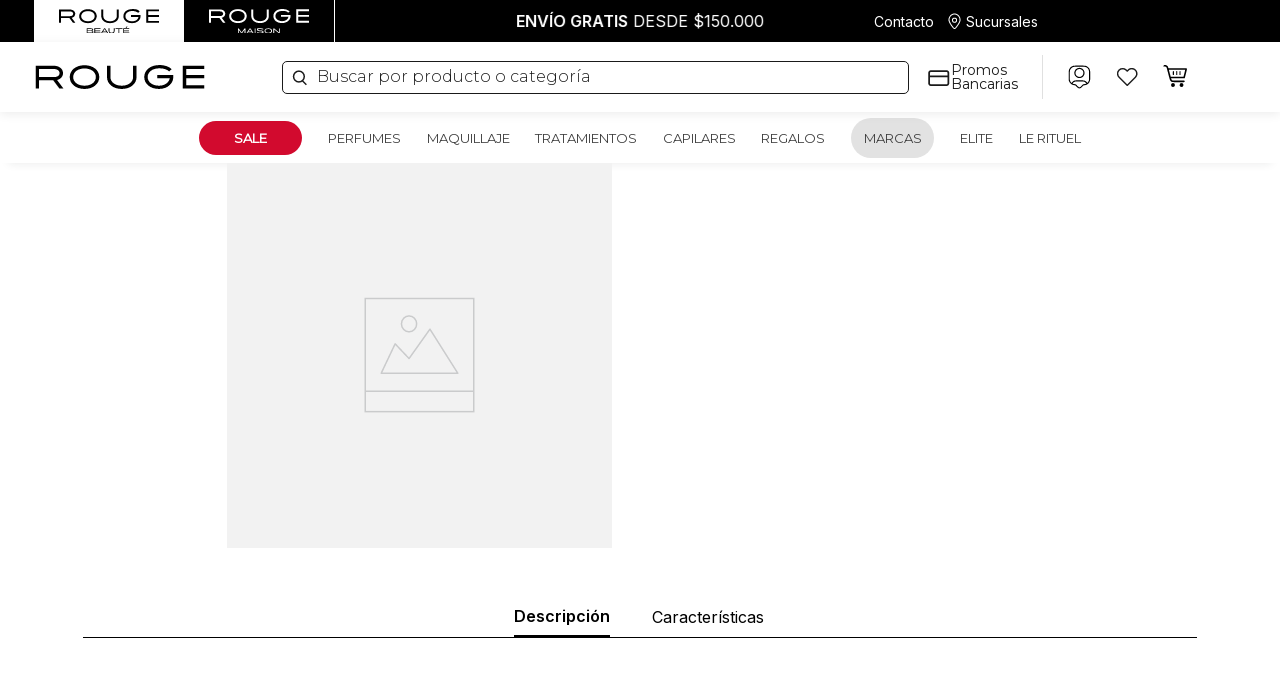

--- FILE ---
content_type: text/html; charset=utf-8
request_url: https://www.google.com/recaptcha/enterprise/anchor?ar=1&k=6LdV7CIpAAAAAPUrHXWlFArQ5hSiNQJk6Ja-vcYM&co=aHR0cHM6Ly93d3cucGVyZnVtZXJpYXNyb3VnZS5jb206NDQz&hl=es-419&v=PoyoqOPhxBO7pBk68S4YbpHZ&size=invisible&anchor-ms=20000&execute-ms=30000&cb=ijlpbipef0xx
body_size: 48677
content:
<!DOCTYPE HTML><html dir="ltr" lang="es-419"><head><meta http-equiv="Content-Type" content="text/html; charset=UTF-8">
<meta http-equiv="X-UA-Compatible" content="IE=edge">
<title>reCAPTCHA</title>
<style type="text/css">
/* cyrillic-ext */
@font-face {
  font-family: 'Roboto';
  font-style: normal;
  font-weight: 400;
  font-stretch: 100%;
  src: url(//fonts.gstatic.com/s/roboto/v48/KFO7CnqEu92Fr1ME7kSn66aGLdTylUAMa3GUBHMdazTgWw.woff2) format('woff2');
  unicode-range: U+0460-052F, U+1C80-1C8A, U+20B4, U+2DE0-2DFF, U+A640-A69F, U+FE2E-FE2F;
}
/* cyrillic */
@font-face {
  font-family: 'Roboto';
  font-style: normal;
  font-weight: 400;
  font-stretch: 100%;
  src: url(//fonts.gstatic.com/s/roboto/v48/KFO7CnqEu92Fr1ME7kSn66aGLdTylUAMa3iUBHMdazTgWw.woff2) format('woff2');
  unicode-range: U+0301, U+0400-045F, U+0490-0491, U+04B0-04B1, U+2116;
}
/* greek-ext */
@font-face {
  font-family: 'Roboto';
  font-style: normal;
  font-weight: 400;
  font-stretch: 100%;
  src: url(//fonts.gstatic.com/s/roboto/v48/KFO7CnqEu92Fr1ME7kSn66aGLdTylUAMa3CUBHMdazTgWw.woff2) format('woff2');
  unicode-range: U+1F00-1FFF;
}
/* greek */
@font-face {
  font-family: 'Roboto';
  font-style: normal;
  font-weight: 400;
  font-stretch: 100%;
  src: url(//fonts.gstatic.com/s/roboto/v48/KFO7CnqEu92Fr1ME7kSn66aGLdTylUAMa3-UBHMdazTgWw.woff2) format('woff2');
  unicode-range: U+0370-0377, U+037A-037F, U+0384-038A, U+038C, U+038E-03A1, U+03A3-03FF;
}
/* math */
@font-face {
  font-family: 'Roboto';
  font-style: normal;
  font-weight: 400;
  font-stretch: 100%;
  src: url(//fonts.gstatic.com/s/roboto/v48/KFO7CnqEu92Fr1ME7kSn66aGLdTylUAMawCUBHMdazTgWw.woff2) format('woff2');
  unicode-range: U+0302-0303, U+0305, U+0307-0308, U+0310, U+0312, U+0315, U+031A, U+0326-0327, U+032C, U+032F-0330, U+0332-0333, U+0338, U+033A, U+0346, U+034D, U+0391-03A1, U+03A3-03A9, U+03B1-03C9, U+03D1, U+03D5-03D6, U+03F0-03F1, U+03F4-03F5, U+2016-2017, U+2034-2038, U+203C, U+2040, U+2043, U+2047, U+2050, U+2057, U+205F, U+2070-2071, U+2074-208E, U+2090-209C, U+20D0-20DC, U+20E1, U+20E5-20EF, U+2100-2112, U+2114-2115, U+2117-2121, U+2123-214F, U+2190, U+2192, U+2194-21AE, U+21B0-21E5, U+21F1-21F2, U+21F4-2211, U+2213-2214, U+2216-22FF, U+2308-230B, U+2310, U+2319, U+231C-2321, U+2336-237A, U+237C, U+2395, U+239B-23B7, U+23D0, U+23DC-23E1, U+2474-2475, U+25AF, U+25B3, U+25B7, U+25BD, U+25C1, U+25CA, U+25CC, U+25FB, U+266D-266F, U+27C0-27FF, U+2900-2AFF, U+2B0E-2B11, U+2B30-2B4C, U+2BFE, U+3030, U+FF5B, U+FF5D, U+1D400-1D7FF, U+1EE00-1EEFF;
}
/* symbols */
@font-face {
  font-family: 'Roboto';
  font-style: normal;
  font-weight: 400;
  font-stretch: 100%;
  src: url(//fonts.gstatic.com/s/roboto/v48/KFO7CnqEu92Fr1ME7kSn66aGLdTylUAMaxKUBHMdazTgWw.woff2) format('woff2');
  unicode-range: U+0001-000C, U+000E-001F, U+007F-009F, U+20DD-20E0, U+20E2-20E4, U+2150-218F, U+2190, U+2192, U+2194-2199, U+21AF, U+21E6-21F0, U+21F3, U+2218-2219, U+2299, U+22C4-22C6, U+2300-243F, U+2440-244A, U+2460-24FF, U+25A0-27BF, U+2800-28FF, U+2921-2922, U+2981, U+29BF, U+29EB, U+2B00-2BFF, U+4DC0-4DFF, U+FFF9-FFFB, U+10140-1018E, U+10190-1019C, U+101A0, U+101D0-101FD, U+102E0-102FB, U+10E60-10E7E, U+1D2C0-1D2D3, U+1D2E0-1D37F, U+1F000-1F0FF, U+1F100-1F1AD, U+1F1E6-1F1FF, U+1F30D-1F30F, U+1F315, U+1F31C, U+1F31E, U+1F320-1F32C, U+1F336, U+1F378, U+1F37D, U+1F382, U+1F393-1F39F, U+1F3A7-1F3A8, U+1F3AC-1F3AF, U+1F3C2, U+1F3C4-1F3C6, U+1F3CA-1F3CE, U+1F3D4-1F3E0, U+1F3ED, U+1F3F1-1F3F3, U+1F3F5-1F3F7, U+1F408, U+1F415, U+1F41F, U+1F426, U+1F43F, U+1F441-1F442, U+1F444, U+1F446-1F449, U+1F44C-1F44E, U+1F453, U+1F46A, U+1F47D, U+1F4A3, U+1F4B0, U+1F4B3, U+1F4B9, U+1F4BB, U+1F4BF, U+1F4C8-1F4CB, U+1F4D6, U+1F4DA, U+1F4DF, U+1F4E3-1F4E6, U+1F4EA-1F4ED, U+1F4F7, U+1F4F9-1F4FB, U+1F4FD-1F4FE, U+1F503, U+1F507-1F50B, U+1F50D, U+1F512-1F513, U+1F53E-1F54A, U+1F54F-1F5FA, U+1F610, U+1F650-1F67F, U+1F687, U+1F68D, U+1F691, U+1F694, U+1F698, U+1F6AD, U+1F6B2, U+1F6B9-1F6BA, U+1F6BC, U+1F6C6-1F6CF, U+1F6D3-1F6D7, U+1F6E0-1F6EA, U+1F6F0-1F6F3, U+1F6F7-1F6FC, U+1F700-1F7FF, U+1F800-1F80B, U+1F810-1F847, U+1F850-1F859, U+1F860-1F887, U+1F890-1F8AD, U+1F8B0-1F8BB, U+1F8C0-1F8C1, U+1F900-1F90B, U+1F93B, U+1F946, U+1F984, U+1F996, U+1F9E9, U+1FA00-1FA6F, U+1FA70-1FA7C, U+1FA80-1FA89, U+1FA8F-1FAC6, U+1FACE-1FADC, U+1FADF-1FAE9, U+1FAF0-1FAF8, U+1FB00-1FBFF;
}
/* vietnamese */
@font-face {
  font-family: 'Roboto';
  font-style: normal;
  font-weight: 400;
  font-stretch: 100%;
  src: url(//fonts.gstatic.com/s/roboto/v48/KFO7CnqEu92Fr1ME7kSn66aGLdTylUAMa3OUBHMdazTgWw.woff2) format('woff2');
  unicode-range: U+0102-0103, U+0110-0111, U+0128-0129, U+0168-0169, U+01A0-01A1, U+01AF-01B0, U+0300-0301, U+0303-0304, U+0308-0309, U+0323, U+0329, U+1EA0-1EF9, U+20AB;
}
/* latin-ext */
@font-face {
  font-family: 'Roboto';
  font-style: normal;
  font-weight: 400;
  font-stretch: 100%;
  src: url(//fonts.gstatic.com/s/roboto/v48/KFO7CnqEu92Fr1ME7kSn66aGLdTylUAMa3KUBHMdazTgWw.woff2) format('woff2');
  unicode-range: U+0100-02BA, U+02BD-02C5, U+02C7-02CC, U+02CE-02D7, U+02DD-02FF, U+0304, U+0308, U+0329, U+1D00-1DBF, U+1E00-1E9F, U+1EF2-1EFF, U+2020, U+20A0-20AB, U+20AD-20C0, U+2113, U+2C60-2C7F, U+A720-A7FF;
}
/* latin */
@font-face {
  font-family: 'Roboto';
  font-style: normal;
  font-weight: 400;
  font-stretch: 100%;
  src: url(//fonts.gstatic.com/s/roboto/v48/KFO7CnqEu92Fr1ME7kSn66aGLdTylUAMa3yUBHMdazQ.woff2) format('woff2');
  unicode-range: U+0000-00FF, U+0131, U+0152-0153, U+02BB-02BC, U+02C6, U+02DA, U+02DC, U+0304, U+0308, U+0329, U+2000-206F, U+20AC, U+2122, U+2191, U+2193, U+2212, U+2215, U+FEFF, U+FFFD;
}
/* cyrillic-ext */
@font-face {
  font-family: 'Roboto';
  font-style: normal;
  font-weight: 500;
  font-stretch: 100%;
  src: url(//fonts.gstatic.com/s/roboto/v48/KFO7CnqEu92Fr1ME7kSn66aGLdTylUAMa3GUBHMdazTgWw.woff2) format('woff2');
  unicode-range: U+0460-052F, U+1C80-1C8A, U+20B4, U+2DE0-2DFF, U+A640-A69F, U+FE2E-FE2F;
}
/* cyrillic */
@font-face {
  font-family: 'Roboto';
  font-style: normal;
  font-weight: 500;
  font-stretch: 100%;
  src: url(//fonts.gstatic.com/s/roboto/v48/KFO7CnqEu92Fr1ME7kSn66aGLdTylUAMa3iUBHMdazTgWw.woff2) format('woff2');
  unicode-range: U+0301, U+0400-045F, U+0490-0491, U+04B0-04B1, U+2116;
}
/* greek-ext */
@font-face {
  font-family: 'Roboto';
  font-style: normal;
  font-weight: 500;
  font-stretch: 100%;
  src: url(//fonts.gstatic.com/s/roboto/v48/KFO7CnqEu92Fr1ME7kSn66aGLdTylUAMa3CUBHMdazTgWw.woff2) format('woff2');
  unicode-range: U+1F00-1FFF;
}
/* greek */
@font-face {
  font-family: 'Roboto';
  font-style: normal;
  font-weight: 500;
  font-stretch: 100%;
  src: url(//fonts.gstatic.com/s/roboto/v48/KFO7CnqEu92Fr1ME7kSn66aGLdTylUAMa3-UBHMdazTgWw.woff2) format('woff2');
  unicode-range: U+0370-0377, U+037A-037F, U+0384-038A, U+038C, U+038E-03A1, U+03A3-03FF;
}
/* math */
@font-face {
  font-family: 'Roboto';
  font-style: normal;
  font-weight: 500;
  font-stretch: 100%;
  src: url(//fonts.gstatic.com/s/roboto/v48/KFO7CnqEu92Fr1ME7kSn66aGLdTylUAMawCUBHMdazTgWw.woff2) format('woff2');
  unicode-range: U+0302-0303, U+0305, U+0307-0308, U+0310, U+0312, U+0315, U+031A, U+0326-0327, U+032C, U+032F-0330, U+0332-0333, U+0338, U+033A, U+0346, U+034D, U+0391-03A1, U+03A3-03A9, U+03B1-03C9, U+03D1, U+03D5-03D6, U+03F0-03F1, U+03F4-03F5, U+2016-2017, U+2034-2038, U+203C, U+2040, U+2043, U+2047, U+2050, U+2057, U+205F, U+2070-2071, U+2074-208E, U+2090-209C, U+20D0-20DC, U+20E1, U+20E5-20EF, U+2100-2112, U+2114-2115, U+2117-2121, U+2123-214F, U+2190, U+2192, U+2194-21AE, U+21B0-21E5, U+21F1-21F2, U+21F4-2211, U+2213-2214, U+2216-22FF, U+2308-230B, U+2310, U+2319, U+231C-2321, U+2336-237A, U+237C, U+2395, U+239B-23B7, U+23D0, U+23DC-23E1, U+2474-2475, U+25AF, U+25B3, U+25B7, U+25BD, U+25C1, U+25CA, U+25CC, U+25FB, U+266D-266F, U+27C0-27FF, U+2900-2AFF, U+2B0E-2B11, U+2B30-2B4C, U+2BFE, U+3030, U+FF5B, U+FF5D, U+1D400-1D7FF, U+1EE00-1EEFF;
}
/* symbols */
@font-face {
  font-family: 'Roboto';
  font-style: normal;
  font-weight: 500;
  font-stretch: 100%;
  src: url(//fonts.gstatic.com/s/roboto/v48/KFO7CnqEu92Fr1ME7kSn66aGLdTylUAMaxKUBHMdazTgWw.woff2) format('woff2');
  unicode-range: U+0001-000C, U+000E-001F, U+007F-009F, U+20DD-20E0, U+20E2-20E4, U+2150-218F, U+2190, U+2192, U+2194-2199, U+21AF, U+21E6-21F0, U+21F3, U+2218-2219, U+2299, U+22C4-22C6, U+2300-243F, U+2440-244A, U+2460-24FF, U+25A0-27BF, U+2800-28FF, U+2921-2922, U+2981, U+29BF, U+29EB, U+2B00-2BFF, U+4DC0-4DFF, U+FFF9-FFFB, U+10140-1018E, U+10190-1019C, U+101A0, U+101D0-101FD, U+102E0-102FB, U+10E60-10E7E, U+1D2C0-1D2D3, U+1D2E0-1D37F, U+1F000-1F0FF, U+1F100-1F1AD, U+1F1E6-1F1FF, U+1F30D-1F30F, U+1F315, U+1F31C, U+1F31E, U+1F320-1F32C, U+1F336, U+1F378, U+1F37D, U+1F382, U+1F393-1F39F, U+1F3A7-1F3A8, U+1F3AC-1F3AF, U+1F3C2, U+1F3C4-1F3C6, U+1F3CA-1F3CE, U+1F3D4-1F3E0, U+1F3ED, U+1F3F1-1F3F3, U+1F3F5-1F3F7, U+1F408, U+1F415, U+1F41F, U+1F426, U+1F43F, U+1F441-1F442, U+1F444, U+1F446-1F449, U+1F44C-1F44E, U+1F453, U+1F46A, U+1F47D, U+1F4A3, U+1F4B0, U+1F4B3, U+1F4B9, U+1F4BB, U+1F4BF, U+1F4C8-1F4CB, U+1F4D6, U+1F4DA, U+1F4DF, U+1F4E3-1F4E6, U+1F4EA-1F4ED, U+1F4F7, U+1F4F9-1F4FB, U+1F4FD-1F4FE, U+1F503, U+1F507-1F50B, U+1F50D, U+1F512-1F513, U+1F53E-1F54A, U+1F54F-1F5FA, U+1F610, U+1F650-1F67F, U+1F687, U+1F68D, U+1F691, U+1F694, U+1F698, U+1F6AD, U+1F6B2, U+1F6B9-1F6BA, U+1F6BC, U+1F6C6-1F6CF, U+1F6D3-1F6D7, U+1F6E0-1F6EA, U+1F6F0-1F6F3, U+1F6F7-1F6FC, U+1F700-1F7FF, U+1F800-1F80B, U+1F810-1F847, U+1F850-1F859, U+1F860-1F887, U+1F890-1F8AD, U+1F8B0-1F8BB, U+1F8C0-1F8C1, U+1F900-1F90B, U+1F93B, U+1F946, U+1F984, U+1F996, U+1F9E9, U+1FA00-1FA6F, U+1FA70-1FA7C, U+1FA80-1FA89, U+1FA8F-1FAC6, U+1FACE-1FADC, U+1FADF-1FAE9, U+1FAF0-1FAF8, U+1FB00-1FBFF;
}
/* vietnamese */
@font-face {
  font-family: 'Roboto';
  font-style: normal;
  font-weight: 500;
  font-stretch: 100%;
  src: url(//fonts.gstatic.com/s/roboto/v48/KFO7CnqEu92Fr1ME7kSn66aGLdTylUAMa3OUBHMdazTgWw.woff2) format('woff2');
  unicode-range: U+0102-0103, U+0110-0111, U+0128-0129, U+0168-0169, U+01A0-01A1, U+01AF-01B0, U+0300-0301, U+0303-0304, U+0308-0309, U+0323, U+0329, U+1EA0-1EF9, U+20AB;
}
/* latin-ext */
@font-face {
  font-family: 'Roboto';
  font-style: normal;
  font-weight: 500;
  font-stretch: 100%;
  src: url(//fonts.gstatic.com/s/roboto/v48/KFO7CnqEu92Fr1ME7kSn66aGLdTylUAMa3KUBHMdazTgWw.woff2) format('woff2');
  unicode-range: U+0100-02BA, U+02BD-02C5, U+02C7-02CC, U+02CE-02D7, U+02DD-02FF, U+0304, U+0308, U+0329, U+1D00-1DBF, U+1E00-1E9F, U+1EF2-1EFF, U+2020, U+20A0-20AB, U+20AD-20C0, U+2113, U+2C60-2C7F, U+A720-A7FF;
}
/* latin */
@font-face {
  font-family: 'Roboto';
  font-style: normal;
  font-weight: 500;
  font-stretch: 100%;
  src: url(//fonts.gstatic.com/s/roboto/v48/KFO7CnqEu92Fr1ME7kSn66aGLdTylUAMa3yUBHMdazQ.woff2) format('woff2');
  unicode-range: U+0000-00FF, U+0131, U+0152-0153, U+02BB-02BC, U+02C6, U+02DA, U+02DC, U+0304, U+0308, U+0329, U+2000-206F, U+20AC, U+2122, U+2191, U+2193, U+2212, U+2215, U+FEFF, U+FFFD;
}
/* cyrillic-ext */
@font-face {
  font-family: 'Roboto';
  font-style: normal;
  font-weight: 900;
  font-stretch: 100%;
  src: url(//fonts.gstatic.com/s/roboto/v48/KFO7CnqEu92Fr1ME7kSn66aGLdTylUAMa3GUBHMdazTgWw.woff2) format('woff2');
  unicode-range: U+0460-052F, U+1C80-1C8A, U+20B4, U+2DE0-2DFF, U+A640-A69F, U+FE2E-FE2F;
}
/* cyrillic */
@font-face {
  font-family: 'Roboto';
  font-style: normal;
  font-weight: 900;
  font-stretch: 100%;
  src: url(//fonts.gstatic.com/s/roboto/v48/KFO7CnqEu92Fr1ME7kSn66aGLdTylUAMa3iUBHMdazTgWw.woff2) format('woff2');
  unicode-range: U+0301, U+0400-045F, U+0490-0491, U+04B0-04B1, U+2116;
}
/* greek-ext */
@font-face {
  font-family: 'Roboto';
  font-style: normal;
  font-weight: 900;
  font-stretch: 100%;
  src: url(//fonts.gstatic.com/s/roboto/v48/KFO7CnqEu92Fr1ME7kSn66aGLdTylUAMa3CUBHMdazTgWw.woff2) format('woff2');
  unicode-range: U+1F00-1FFF;
}
/* greek */
@font-face {
  font-family: 'Roboto';
  font-style: normal;
  font-weight: 900;
  font-stretch: 100%;
  src: url(//fonts.gstatic.com/s/roboto/v48/KFO7CnqEu92Fr1ME7kSn66aGLdTylUAMa3-UBHMdazTgWw.woff2) format('woff2');
  unicode-range: U+0370-0377, U+037A-037F, U+0384-038A, U+038C, U+038E-03A1, U+03A3-03FF;
}
/* math */
@font-face {
  font-family: 'Roboto';
  font-style: normal;
  font-weight: 900;
  font-stretch: 100%;
  src: url(//fonts.gstatic.com/s/roboto/v48/KFO7CnqEu92Fr1ME7kSn66aGLdTylUAMawCUBHMdazTgWw.woff2) format('woff2');
  unicode-range: U+0302-0303, U+0305, U+0307-0308, U+0310, U+0312, U+0315, U+031A, U+0326-0327, U+032C, U+032F-0330, U+0332-0333, U+0338, U+033A, U+0346, U+034D, U+0391-03A1, U+03A3-03A9, U+03B1-03C9, U+03D1, U+03D5-03D6, U+03F0-03F1, U+03F4-03F5, U+2016-2017, U+2034-2038, U+203C, U+2040, U+2043, U+2047, U+2050, U+2057, U+205F, U+2070-2071, U+2074-208E, U+2090-209C, U+20D0-20DC, U+20E1, U+20E5-20EF, U+2100-2112, U+2114-2115, U+2117-2121, U+2123-214F, U+2190, U+2192, U+2194-21AE, U+21B0-21E5, U+21F1-21F2, U+21F4-2211, U+2213-2214, U+2216-22FF, U+2308-230B, U+2310, U+2319, U+231C-2321, U+2336-237A, U+237C, U+2395, U+239B-23B7, U+23D0, U+23DC-23E1, U+2474-2475, U+25AF, U+25B3, U+25B7, U+25BD, U+25C1, U+25CA, U+25CC, U+25FB, U+266D-266F, U+27C0-27FF, U+2900-2AFF, U+2B0E-2B11, U+2B30-2B4C, U+2BFE, U+3030, U+FF5B, U+FF5D, U+1D400-1D7FF, U+1EE00-1EEFF;
}
/* symbols */
@font-face {
  font-family: 'Roboto';
  font-style: normal;
  font-weight: 900;
  font-stretch: 100%;
  src: url(//fonts.gstatic.com/s/roboto/v48/KFO7CnqEu92Fr1ME7kSn66aGLdTylUAMaxKUBHMdazTgWw.woff2) format('woff2');
  unicode-range: U+0001-000C, U+000E-001F, U+007F-009F, U+20DD-20E0, U+20E2-20E4, U+2150-218F, U+2190, U+2192, U+2194-2199, U+21AF, U+21E6-21F0, U+21F3, U+2218-2219, U+2299, U+22C4-22C6, U+2300-243F, U+2440-244A, U+2460-24FF, U+25A0-27BF, U+2800-28FF, U+2921-2922, U+2981, U+29BF, U+29EB, U+2B00-2BFF, U+4DC0-4DFF, U+FFF9-FFFB, U+10140-1018E, U+10190-1019C, U+101A0, U+101D0-101FD, U+102E0-102FB, U+10E60-10E7E, U+1D2C0-1D2D3, U+1D2E0-1D37F, U+1F000-1F0FF, U+1F100-1F1AD, U+1F1E6-1F1FF, U+1F30D-1F30F, U+1F315, U+1F31C, U+1F31E, U+1F320-1F32C, U+1F336, U+1F378, U+1F37D, U+1F382, U+1F393-1F39F, U+1F3A7-1F3A8, U+1F3AC-1F3AF, U+1F3C2, U+1F3C4-1F3C6, U+1F3CA-1F3CE, U+1F3D4-1F3E0, U+1F3ED, U+1F3F1-1F3F3, U+1F3F5-1F3F7, U+1F408, U+1F415, U+1F41F, U+1F426, U+1F43F, U+1F441-1F442, U+1F444, U+1F446-1F449, U+1F44C-1F44E, U+1F453, U+1F46A, U+1F47D, U+1F4A3, U+1F4B0, U+1F4B3, U+1F4B9, U+1F4BB, U+1F4BF, U+1F4C8-1F4CB, U+1F4D6, U+1F4DA, U+1F4DF, U+1F4E3-1F4E6, U+1F4EA-1F4ED, U+1F4F7, U+1F4F9-1F4FB, U+1F4FD-1F4FE, U+1F503, U+1F507-1F50B, U+1F50D, U+1F512-1F513, U+1F53E-1F54A, U+1F54F-1F5FA, U+1F610, U+1F650-1F67F, U+1F687, U+1F68D, U+1F691, U+1F694, U+1F698, U+1F6AD, U+1F6B2, U+1F6B9-1F6BA, U+1F6BC, U+1F6C6-1F6CF, U+1F6D3-1F6D7, U+1F6E0-1F6EA, U+1F6F0-1F6F3, U+1F6F7-1F6FC, U+1F700-1F7FF, U+1F800-1F80B, U+1F810-1F847, U+1F850-1F859, U+1F860-1F887, U+1F890-1F8AD, U+1F8B0-1F8BB, U+1F8C0-1F8C1, U+1F900-1F90B, U+1F93B, U+1F946, U+1F984, U+1F996, U+1F9E9, U+1FA00-1FA6F, U+1FA70-1FA7C, U+1FA80-1FA89, U+1FA8F-1FAC6, U+1FACE-1FADC, U+1FADF-1FAE9, U+1FAF0-1FAF8, U+1FB00-1FBFF;
}
/* vietnamese */
@font-face {
  font-family: 'Roboto';
  font-style: normal;
  font-weight: 900;
  font-stretch: 100%;
  src: url(//fonts.gstatic.com/s/roboto/v48/KFO7CnqEu92Fr1ME7kSn66aGLdTylUAMa3OUBHMdazTgWw.woff2) format('woff2');
  unicode-range: U+0102-0103, U+0110-0111, U+0128-0129, U+0168-0169, U+01A0-01A1, U+01AF-01B0, U+0300-0301, U+0303-0304, U+0308-0309, U+0323, U+0329, U+1EA0-1EF9, U+20AB;
}
/* latin-ext */
@font-face {
  font-family: 'Roboto';
  font-style: normal;
  font-weight: 900;
  font-stretch: 100%;
  src: url(//fonts.gstatic.com/s/roboto/v48/KFO7CnqEu92Fr1ME7kSn66aGLdTylUAMa3KUBHMdazTgWw.woff2) format('woff2');
  unicode-range: U+0100-02BA, U+02BD-02C5, U+02C7-02CC, U+02CE-02D7, U+02DD-02FF, U+0304, U+0308, U+0329, U+1D00-1DBF, U+1E00-1E9F, U+1EF2-1EFF, U+2020, U+20A0-20AB, U+20AD-20C0, U+2113, U+2C60-2C7F, U+A720-A7FF;
}
/* latin */
@font-face {
  font-family: 'Roboto';
  font-style: normal;
  font-weight: 900;
  font-stretch: 100%;
  src: url(//fonts.gstatic.com/s/roboto/v48/KFO7CnqEu92Fr1ME7kSn66aGLdTylUAMa3yUBHMdazQ.woff2) format('woff2');
  unicode-range: U+0000-00FF, U+0131, U+0152-0153, U+02BB-02BC, U+02C6, U+02DA, U+02DC, U+0304, U+0308, U+0329, U+2000-206F, U+20AC, U+2122, U+2191, U+2193, U+2212, U+2215, U+FEFF, U+FFFD;
}

</style>
<link rel="stylesheet" type="text/css" href="https://www.gstatic.com/recaptcha/releases/PoyoqOPhxBO7pBk68S4YbpHZ/styles__ltr.css">
<script nonce="7b_EN7ch_a10i0R9K7Ud2A" type="text/javascript">window['__recaptcha_api'] = 'https://www.google.com/recaptcha/enterprise/';</script>
<script type="text/javascript" src="https://www.gstatic.com/recaptcha/releases/PoyoqOPhxBO7pBk68S4YbpHZ/recaptcha__es_419.js" nonce="7b_EN7ch_a10i0R9K7Ud2A">
      
    </script></head>
<body><div id="rc-anchor-alert" class="rc-anchor-alert"></div>
<input type="hidden" id="recaptcha-token" value="[base64]">
<script type="text/javascript" nonce="7b_EN7ch_a10i0R9K7Ud2A">
      recaptcha.anchor.Main.init("[\x22ainput\x22,[\x22bgdata\x22,\x22\x22,\[base64]/[base64]/[base64]/KE4oMTI0LHYsdi5HKSxMWihsLHYpKTpOKDEyNCx2LGwpLFYpLHYpLFQpKSxGKDE3MSx2KX0scjc9ZnVuY3Rpb24obCl7cmV0dXJuIGx9LEM9ZnVuY3Rpb24obCxWLHYpe04odixsLFYpLFZbYWtdPTI3OTZ9LG49ZnVuY3Rpb24obCxWKXtWLlg9KChWLlg/[base64]/[base64]/[base64]/[base64]/[base64]/[base64]/[base64]/[base64]/[base64]/[base64]/[base64]\\u003d\x22,\[base64]\\u003d\x22,\x22w7g0DsK1wqnDuj5KOFtVD8Ohwos1wo0twp3CgMOdw48QVMOVZcOcBSHDlsOww4JzWMKVNghadMODJifDgzofw6wuJ8O/PMOWwo5aQQ0NVMKkPBDDnhRqQyDCpmHCrTZISMO9w7XCl8K9aCxVwrMnwrV5w5VLTioHwrM+wrbCrjzDjsKTLVQ4NsOMJDYSwo4/c0QxECgTexsLJcKTV8OGTMOUGgnCsDDDsHtgwpAQWgIqwq/[base64]/DrsO8NSQfwp/[base64]/CisKWPMKZGMK7bsOPQcOZcMKrFFQrJcKPwp85w6nCjcK4w7BXLjvCksOKw4vCjCFKGCMywpbCk1kTw6HDu1bDsMKywqkgaBvCtcKCNx7DqMOUZVHCgzbCoUNjS8KRw5HDtsKWwptNIcKDccKhwp0Bw4jCnmtlb8ORX8OQYh8/w4bDk2pEwrAfFsKQVMOgB0HDuFwxHcOAwr/CrDrCgcOhXcOabUspDUMOw7NVGQTDtmsSw5jDl2zCvldIGwrDuBDDisO8w6wtw5XDk8K4NcOGeTJaUcOewq40O2PDlcKtN8KEwqXChAF3IcOYw7wXScKvw7UkXj99wolbw6LDoHVvTMOkw7DDsMOlJsKJw49+wohhwptgw7B0Az0GwqrCusOvWyTCqQgKXsOjCsO/PcK2w6oBMgzDncOFw47CisK+w6jChQLCrDvDiDvDpGHCngjCmcOdwqjDhXrClkNHdcKbwpvChQbCo37Dq1gxw5UQw6bDjcK8w7TDgAcEVsOqw5rDscKMe8O+wq/Dm8KgwpLCsTNVw6NlwopVw5V0wpfCogt+w5xNDXTDi8OHSm7DiEfDgsOjA8O6w71rw6JJEsOCwrnDtsOzElbCrDEfJSbCiAtEwpYhw6jDpEQZHXDDnk4SO8KjcHx0w4N/OAhcwofDk8KUBkNKwrJXwpp/[base64]/[base64]/wqvCtUjDjh3Cg8O+w7giwrkIw7TDmcKLw6V9UcOSwqvCvcOLJDjCoDXDucKlwqZvwp0gw7hsEHTCszNew5kMLAHCtsOIQcOvRG/DqWZ2NcKJwqlkWzwJDcO3wpXCgTUpwpnDisKZw5vDmMKSQwRdaMOMwqLCu8O/cy/ClMOrw5TClC/CgMO5wrzCucKIwo9LPivDosKYWsOIDjzCp8OawqjCiSokwoLDr1A+w5vCs18VwpnCoMO2wrRQw6VGwovDkcKaGcORwrvDunRCwoo6w6x3w47DrMO+w4sTw5MwAMOOEH/DtgDDp8K8w70gw6gFw5Mjw5QKVAVVEcKVPcKGwpUPAGvDgRTDtMOFZXwzIcKQFVppw60Xw5fDr8Oiw7fCt8KiIsKfVMO/[base64]/DrcOKXkHDs8K/wpsUccOjw6J4wr3ConRFw7bDiFotAsOASMOXOMOoalvCrn/Co3hEwqvCuDnCqHMUGGDDk8KgHMO4exzCv39cOcKzwqlAFATCvTJdw7RMw4DCjcKqwohxYz/CuSHDvnsPwpjDsm4WwpXCgQxZwqXCmBpFw6LCuXg1wpI0woQhwq87wo58w4ISdcOlwrXDoE/CncO8FsKiWMKwwp/CoRYqVw4he8OHw4zDhMO4KsKRwqVAw4UcNyAfwpjCgXAYw7/CjywSw7DCl2NJw5lww5bCjBYHwp8LwrfCmMKtU1rDrippYsORQ8Kdwq/[base64]/axXCgEvDtB9jw4dTHsOmRRJ+wpQ3VTg3wrnCmCHChsOgw5APc8KGIMO5T8KPwrwnWMKhw7DCusKjTMKAw6LDg8O5P0fCn8Obw4IHRGrClg/[base64]/DgcOEQE5KwrbCkC19CSPDmcOkD8OIw7LDkcKgw4VLw4XCrMK0w6DCgsKdGkTChCdswo7Cn3bCt3PDn8O/w74yZcKxWsOZCH3CnRQZw7HDiMOqwoB9w4TDicKMwpTCrVY6O8Ojw7jCs8KYw4l9dcOeQX/CpsOYMD7Dt8K4bsO8d0NlR31Two0mSVwHVcOjVsKZw4DCgsKzw54Fd8KdYcKuMw8MGcK2w4/CqkDDmXnDrSrCpkl9KMKZecOSw7xWw7Mpw7dJJyLClcKKeQrDn8KAMMK8w41jw41PJcK2w7PCnsOQwqzDlC/DqcKmwpTCv8KQXHjCtDIZb8OPwpvDqMK1wptpKz09LT7ChztswqPClEFlw7HCj8Ouwq3CtMOKw7DChmfDm8Klw47DmlLCnWbCosK1LTdRwr9DTzTCp8O/w4PCgVnDhmjDvcOiP1FMwq0Kw7kFQjg9VFUlIi8HVsK0O8K5V8KEworCnnLChMOowq8DXEYveADCk05/w6XCvcOHwqfDpXNAw5fDvRB+wpfCjSptw5UERsK8wolYOMKPw5U6dyQTw47DpWtyWzMve8KKw6FDTjodPMKbRCzDtsKDMH/CtcKoN8OHHX7Di8K6w7VjAMODw6pwwrfDn3J9w4LCtnvDiRzCgsKIw4DCuQBNIsOnw6oRXjDCkMK3KW4Kw7wPQcOjQiYzCMKgw55OVsKEwpzDi3fCkMO9wqAMw4MlEMOww4J/[base64]/CtcOXw57CoQHDrhTDiBPCksO1wrhQw58Ww7HChCvCusKAUsKHw5g4Slhiw4wxwrZze3RVPsKnw5xFw7/DrCdnwo3Du3/Cm1HCpHxrwpPDuMKXw7rCqSsSwpJkw5RFRMOAwoXCp8OSwoXDu8KML1gKwp/CusKrNx3CkcOiw7chw4vDisK3w4VAXlnDtsK8YATCqsK/[base64]/DnXnCtDPDp3jDgsK/w6XDpRZCwrlFa8KdJMK3GsOxwpbDh8Kkd8Kcwo51O0BxG8KlYMOcw69YwpoaU8OmwrgBSHZ+w7ZVBcKhwpk6wobDiRpPPwbDp8Kyw7LCtsOWHBjCvMOEwq0rwrEdw6xzOcOYSTRaPMOQNsK2I8OwcAzCnk1iw4bCm1Inw7ZBwo4Vw6DCgkIMI8OZwrnCk1A+w7LDnx/[base64]/DqHXCv8K+wp/CrCsgwqDDsAPCjMOXw7wywo0Xw4nDmE4ONMKlwqzDj0cjFsOYbMKfJhzDqsK3Si/CpcKCwrAsw5glYATDgMONw7Z+dMOgwqV/asOMTMKyF8OmO3Zlw5EEw4N1w5rDjm7DlhHCu8KfwrDCr8K+FMK/w4rCtlPDtcO3W8ODTlVoHnklZ8K9wofCs18ewqTDggrCiy/[base64]/DlMKMw73DqCh0wrvClFfCkMOUOQpOHkPDicKPXS/DmMOQwpsmw6XDi2Q8w7Nrw7zCsDXCuMO0w4DCncOJOMOpBMOobsO+MsKAw5l9ScO3woDDuV5lFcOkKMKCIsOjGcOMDy/CvMKiwqMKAQPCqQ7DqsOKw5HCvzgDw6d/[base64]/Dmm3DmkwMX1UaRg3CkcKKbk4Mw7bCoMK6wppEPcKtwoIMSgzCjBsswpPCsMOOw7nCpnVdZDnColhXwpgLPcKdwpHCoSvCjMOMw442wqMOw49Lw5AcwpfCuMO6wr/CgsOxKsKsw6tqw4vCnCA2LMOOIsKkwqXDicKkwofDmsOXfcKZw7DCugxNwqJpwppTfhfDnl/[base64]/Dn8KZSRhdwpkVwqTCkSEjYE3Dm0zCvsOWw7XCkDZJfsKaQ8Odw5zCk0zCtFrChcKaA00Zw5l/[base64]/DiMKXw451w7TDtMOOw6RRZsOmHcKmw5PDgMKjw7ZyUSBvw7NHw6XCsSLCrz8XcCELNCzCocKIVsKwwpF+CMOCRsKbSQFve8O0Cy0qwpgmw7kxesKrd8Ojwr/DoVXClQMIOMK3wrPDljcDe8K6IsOodGcWw5rDt8O9LGHDl8KGwp86fzvDq8Oiw6BtfcO+YhfDp3B3w4hcw4XDi8OUf8ORwrXCqcKHwpzDoXlew7/DjcOrHzDCmsOWw518dMKuFjo2GsK+ZsKrw6rDq2IBAsOoX8Olw7PCvxXCn8OhSsOpP1LCq8KEfcKQw6Y0AS5cW8KOCcOKw7jCpcKPwoJsbsKJV8Ovw45ww43DgsK3NUrDtDM2wr5vEnp+w6DDkSbCksOPfgBnwooGNgjDhcO3w7/[base64]/[base64]/DoizDghzCnMOsS8Kpw58+Fh1QwrdJLioUw47ClMKRw7zDlcKKwrzCnMKbwod7McOjw4nCq8OYw7QjbzXDlihpWQcIw6w8w50awrDCjUrDnCEeTSzDp8KYeW/CoBXCr8KIKBPCs8Kcw4vDusO7EHlTeV8oIMKbw6w1BAfCjV1Tw4vDo2ZXw4sKwpHDrsO+AsO2w4/DvsKjDXfChsOsPsKewqRUwrvDlcKWNT3DhGIvw7/DikggVMKmS2RUw4nCisOTw6/[base64]/Ct8O9Cxplw47DuV96wrg/[base64]/XsK2w6vChEV/LcKtwrVGNiYxIcO3w4HCnGnDosOUw4HDtcKpwrXCgcK9KMKRA20RJHLDscK6w6ZVM8Obw4/CpmLCncOhwp/CjsKIw6fDucKSw7HDusOhw5E+w6pBwo3CkcK5VXLDksKiCzclw4pXCWUgw6bDsg/CjRHDlsKhw7kZbyXCkwZOworCunbDh8OyS8OYTMO2cTrCusObdF3DpA0+VcKDDsOLw5cUwphxMD8kwoplw64bdcOEKcKiwqFEHMOcw6/ChsKZfgFOwrE2w7TCsSokw4zDl8KOTjfDiMOHwp0bPcOUT8Kyw5bDvcO4OMOkcydvwrg+LMOdXcOowozChTJjwpl2JjZcw7rDssKZIsKkw4YHw5rDi8OKwo/CnBdDEMKvBsOROx3DrHXCs8OAwobDjcKUwqzCksOEFXJYw689EjJlSsO7WnzCm8O5ZsKpTcKLw7jCsW/DiVpswpl/w497wqPDuWxvE8Oew7bClVRHw5toEcKrwrrCisKgw69LOsK9OCc1wq/CusKAQcKHL8KhO8Ozw54zw7DDnyUWw7BoUzg0w4nCqMO/w53ChzVNWcOSwrHDgMKlQsKSFcOGRWciw5BowoPCq8Knw4jCmcOwc8O4woZlw74PX8OZwp3Cr0oFTMO+HMKswr1oCmrDrk/DpFnDoWXDgsKYw7ZVw4fDo8Oyw7N+DhXCnCTDozlqw5cJXU7CvHXCu8KUw6B+W1gKw6vCmcOww4nCosKiHCQaw65QwpwbLydSecKoEhnDr8OJw4/CucKYwpzDocKGwpHCo3HDjcO3FDPDviQXCxRMw6XDjsKHB8OCBcOyH0PDs8ORw5cla8O9PGFKf8KOY8KBSg7Cq2bDrcODwqvDp8KuS8OKwqvCr8KWw5rDghEsw55HwqUYPXAeRCh/wr/DlVLCllLCrizDnGzDn03DmXbDuMOcw60ScVfCnm5rWMO4wptFwrHDncKywrAVw6IIY8OkFMKCwoJrL8KywpnDoMKcw4Nvw5V0w5w2w5xMR8OqwoxUOQ3CgWE1w7LDhgrCqsOLwqsFSwbCrnwdwpVOwpZMIMOxTcK/wrctw7IJw6lpwoFCX23DpDHCgyLDol4gw7/DnMKfeMOyw5bDsMKqwrrDj8K1woPDksKKw73DvcOkH21MXxB3w6TCsi9he8KDM8K9JMK3woNMwr/DiR5VwpcgwrtLwrg3bzElw7YMQmgUG8KZesOLPHMIw67DqsOqw4DCsh4LLsONUiXDscOjE8KaVVTCocOZwp0JNMOaVMKxw4U0KcO+UMKqwqsWw79dwpbDscO3wp/CiRnDj8KywpdcJsKuMsKhWcKVCUXDtcOGUil+cy8pw6B9wqvDucOcwoVYw6LCsgQMw5bCo8OewpTDo8KGwr3Cv8KMPsKAGMKcTGQkXsKCaMK/VcKmwqY0woB+EScNb8OHwos3VcO5wr/DjsOTw7pcLzTCt8OTVMOswqzDu2zDmToAwqc7wqczwrs8KMOabsK8w6gyZUXDqXvCi2nCn8Ooez9jdC45w6jCq2k/LsKfwrwEwqRdwrvCi1zCvcOYHsOZd8KhOsKDwrsjwqlaUUMkb197woBLw44xw7xkcTHDjMKJbcOFwopfwoHCn8OkwrXClDhKwqbCsMOnJ8KywrzCmsKwE1DCpFDDr8KTwrTDscKVPMOaHybCs8KVwo7DhVzCiMOwMhbCocKVcHc3w640w4rDsG7DszXCjsKWw404JW/DrhXDncKlfcOSf8OzQcKZQDPDnjhOw4JHbcOsBhpmXigawoLClMKoTUnChcO4wrjDicOKRARmdR/Cv8OcWsOjBjgEMhwdwr/Cm0dWw5DDp8KHAyI3wpPCl8KPw7Iww4pYw6HDm2Etw45eMwoXwrXDm8KIwovCr0fDqhFbdsKKKMO8w5HDnsOVw7shPVhxICsJT8OPZ8K8KcOOKGzCj8OMScKSN8K5wqbDjUHCgQQ8PFg2w5vCrsKUOyzDkMK5ah/DqcKkY0PChlXDtXLCriPCu8Klw4QFw4nCv0AjWn/DjcOOUsKfwqgKXl/Ci8K2OmQew4UKKzA8OloxwpPCnsOBwpRhwqjCu8OZA8OrEcKmDg/DosK2GsOvMsOLw7IjdwvCq8OVGsO0BMKcw7RNPhVYwqzDvn0bE8KWwozCj8KFwphXw4bChThGLTwJAsKMOcKQw4YswpRXTMKaYltQwrfCjS3Djl7CpcKyw4PDh8KHwoIvw7FMMsOVw6/[base64]/w5Fww5TDsjwyQnjCtMK8w7DDpxvDqsKvwo9GIsOPHsONd8Obw6Jlw73ClXPDkHDDo2rCmC7CmB3DhsOnw7Fow77CiMKfwqJnw68Uwq4xw4Yjw4HDosKxbjzDnDjCvgrCocOMJ8ODfcKlV8O1Q8OfEcObBQhlWS7CmsKmGcOBwqwPbyUMBsOzwoh4PsONGcO6CcK3wr/[base64]/CplbCk8O4WCFiw6k8wrV3wrHDi8KYw5EIKMObw7czwpg5wrnChz3Djl/ClsKew5jDn1DChsOEwr7CgwvCtsOjb8KSaQTDnxLCrFjDpsOuHEIBwrvDuMOwwqxgSQoEwqPDsHfCmsKlajrCgsO0w4XClMK+wpHCq8KLwrQywqXCjknCuhLCohrDkcKkNDLDrsKYBcKgYMOYSE40w6bDjnPDniInw7rCoMOAwotpH8KqCz5RIcKjwoY/[base64]/Diw7DggZLwo9oYzYlCRpKcsKzw6vDmB/[base64]/Dm8Kqwp/DmcKAwqBRwp5XJxcqJcOnwqjDhgzCrUxUGXPCucOPfsO7w63DicKQw6nCtcKkwpLClgBBw5tZBcKEUMOxw7HCvU0TwokYSsKMCcOKw4LDiMOSwqMDOMKNw5MSIsKjLyRaw4jCnsOPwqTDvDUURH5RS8KwwqLDpjtgw78FccOTwqFiaMK3w7nDmUhZwolZwoJzwoJkwr/CpFvCgsKYIALDoWPDlsORUmbDvMKoaD/ChMO2PW4iw5bCqljDvMOPXMOHSUzDp8KNw5HDmMKjwq7DggAVX3B5ecKMDQpOw6BcIcOOwr9hdG8hwpvDuiwLJ2Nuwq3Cm8KpKMOnw6tGw61Aw58jwqfDuXB9BStaP2VeUDTCvsOTYnA/I13Cv17DvB/DkcKIMmVKAmICScK+w5DDqXZSFB4fwojCmMOLOMO7w5wiasOpG3UUJXPCvsKnBhzChSZ5ZcKNw5XCu8KMP8KuBsO9LyzDisO2woXDmCPDnjx/DsKBwrjDqsKVw5xbw5kmw7XChkzDmhRVAsOowpfCkcKgFjhHKsKYw4pbwo3DkHXCscO6bH0iwokMwrdNFcOeegESUsK+UsOmw7XCph1vwrtFwqPDgjlDwoIgwr/DosKzZcKEw6jDpjYmw4VKN3QKw7bDpsO9w4PCisKBe3TDh3nCj8KreRhmDF3ClMKaJsOuCDBaESwPOmLDkMOoHkUvAgp3wr7Dvg/Do8KXwolEw5HCoAIQw6sTwpJcBXXDocONJsOYwpjCsMKpWcOhW8OqHxhqE3BWID4KwoPCuGfDjFN2OFLDmMKvAxzDlsK5OUTDii9+SMKVZCDDq8KwwpTDmmwRe8KURsKpwqE6wqzCosOsPSQywpLDoMO0w68DZD/Cn8KAw71Ow63CrsO2PcKKcStWwqrClcOew7diwrbCoU/DvTQiasK0woA7H34KQ8KWVsOyw5DDkMKvw4/Dj8Kfw5dgwrDChcO5KsODIcOjQjbCtcOJwo1ywqQDwroaXkfCnxTCtj5UOMKfD3LDucOXC8OdR17CoMOvJMKjRgPDqMOPayDDlUvDg8OxKsKzNhPCi8KZQkcecn9dfMOKFwk/w4hrRcKAw45Lwo/CnFM1wp3ChMKVw4LDhMK6FMKMWCcyGjp2dD/DisOKF3wPK8KVdFDCrsKpw7bDjlpOw6rCl8OpHHE5wrwYFsKVesKDYGnCmcKYwpM4KUPDi8OnLsK/wpcfwrfDmTHCmRnDlCVzwqMewq7DvsOwwpRQDGnDjsKGwqfDphMxw47DtcKMH8Kkw7DDoh7DpsKiwojDqcKVwq/Dl8OCwpvDrlLClsOfw4J2eh5Twr3Cn8Oow5zDiE8WCDbDoVpHRcKhAsOPw7rDr8OwwoJ7wqRWDcO0eQ/DjznDtwHDm8OQCsOCwqY8OMOZb8K9wo7DrsOdRcOEScKnwqzDv302CsKHNzzCr0LCrFHDs3kHwpciOFLDg8Kiwo/DhsKzJcOSCcK/f8KTa8K6GF1Ww4gDeUMmwoTChcOuLT7DpcK+I8ODwrIFwo0HYMORwrnDgsK4f8OJHivDmcK5BSlvd0nCh3A5w70UwpPDpsKffcKLVMOowrFSwoYFJA5OHlXDusObwprCqMKJR0NLJsO+NB9dw6haHCh/IMOtUsOUfQrCqDvDlydMwo7DpVvDhyXDrlApw74OZw0GHMKdb8KUL3d3cCYZNsOiwqnCkx/[base64]/[base64]/DgsO7UEfDs8ORwoRcwolpF11kKsK/dxBDw7TCo8O8Rg82RiN6DcKOUcOPHxDCmT0xX8KZCcOkbGgMw47DpcObTcOjw4JdWljDoiNfZlzCosO3w4LDoD/CswbDugXChsOYDkNcY8ORUy1Jw44AwrnCvcK9JcKVLcO4PTl6w7XCuFkmYMKkw6TCtMOaMcKfw5PClMOMbWhdPcOcJsKBwqLDuXzCksK2bTPDr8K5YSTCncOgbwgswpAawp99wpDClnfDpMOew5YyecKWL8OqbcKIbMK3H8ORYsKzVMKBwoFCw5czw4Afwo54U8KVfF/ChsKdbgsOQx0lO8OMfsO1JsKhwoxBW2LCoFfCu13Dl8OSw617WTPDg8KmwrnDosKUwpXCr8KOw5x+WMK+YSEXw5PCt8KoQE/CnnFrL8KOBGrDtMK/wqljC8KHw6d9wprDtMOXERodw6TCosK7GHc3w47DsArCl1XDo8OgV8OwPR9Ow4TDoQ/CsyPCrG07w4h2NsOEwpfDrBFaw7VVwowzXsOMwpQwBD/DgjHDmcKWwo1cIMKxw7JNw7dEwr55wrNywpItw4zCucKpVl/ClXkkw64uwonDsUfDvlN+w459wq5kw4IYwoDDvj4Va8KuaMOAw6DCpsOsw6BiwrvDm8Odwo3DuEoIwro1w7nCsyDCpnnDrVbCtXbCqMOsw7PDvcOMRXxBwockwqTDhXXCjcK5wo3DsxtAE1jDo8OjdmwNHsKEOwUTw5nDrh7CkMOWLmbDvMO6b8OYwo/Cp8OLwpXCjsKNwrXCghdawocRCcKQw6AjwrNDwrLCtCjDjsO+THrDtsOydGzDo8KQcHJNOMOWUsOwwqrCo8Olw4bDhEMSHArDrsKswpg5wr7DsH/[base64]/[base64]/DsgfDqQfCuCFGJmcMEEHDgcOWXSgSwpHDvkPCiDvCr8K8w5rCisKic2nDjxPCkgMyaXnCuAHDhxDCssK1DxnCpsO3w5fDu2Yow5NPw5TDkRzDn8KKQcONw5bDvMK5wrvCsCE8w7zCuQ4pw7nCqsO1wqLCoWlqwpXCrHfCrcKVLMO6wpHCpW0Uwqd9XUXCmMKbwqs/wrl4UlJyw7bDiWR+wqdxwoDDqBYLZhZ5wqcDwpnCjF8Jw7dZw5nCoX3Ds8OlPsOuw63Dk8KJQ8OWw64uZMKkwqAwwrMBwr3DtsOiBm4EwrLCh8OHwqMWw7PCrSHDgsKPCA7DrTVNwqLCqMK8w7Jiw51kQMK5UU9uOGVcecKaG8KOwqg5WwfDvcOyWmjDrcO/w5LCqMKiw5EsE8KEBMOxU8O6MxBnw5EBLXzCnMK4w60lw6M3WxRhwqXDsTjDusOlw7orwoxJcsKfGMKlwrFqw4VYwoHChSPDgMOQbisAwqzDhC/Cq1TCklHDvFrDmSvCncOGw7ZBfsO1DiNHAMOTScKQKicHKi/CpRbDgsOBw7LCsypqwpI3dHAhwpcVwr5OwrvCtWPCk3Rxw50OHHzCm8KRw6LDhcOMMVh5QsKWAlUPwqtNUcKzd8OweMKmwpRdw6TDtMKGw4l/w7h7WMKuw6bCtF3DjCBjwr/Cr8K8IMOzwoleEl/CoD7CqsOAEMOje8K/agPDoHk5QcO4w7rCn8Oqwo1JwqzCicK/[base64]/[base64]/CpRlEwr4mwpXCpk7Dn8Obwqslw54pwocgfjXDrsKXwrJHWWNCwp/Ct2rChMOpLsONWcORwpLCpjxRNSlbUhnCiWDDnArDtGPDu093Qyc+dsKlOiXDgEnDkW/DssK7woTDscOzCMKVwqEIEMOtGsO/wq/CqkjCiUNBGcKMwqsnX2NfUT08YcO4HXPDqcOowoQbwoV2w6daIgjDlDzDkcOmw4jCrgYQw5PCnHlHw5jDtzjDqgBkG2TDk8KCw4bDqcKnwoZcwq3DlB/[base64]/DlUosZAQ5w4Q2V8OpwqLCp8OjJTNGw49CAMOldGPDg8KrwpsrPMOWbQvDssKeWMKpAFd+R8K2PnA7WlxuwrrDq8OOasONw48LOR/CrGTCicK/cjgQwo8aJMOhbznDkcKsEzgdw5LDucK9LVY0H8OowppKGQdnG8KQa1TDo3vDkC1gdVjDuCsAwoZ0w6UXKR0SdW3DkMOwwoV1c8OqDF9LbsKNeGUFwoANwoTDkEZ0dkzDlCnDr8KCNsKowpbCo0RiOsOxwoJhLcKICy7DtjIwZGkUDg/[base64]/CvMOlf8KGPkt9MsKkw4IiWSjCo0jCn0DDlsOsCFMawpxGYi9aXcKiwoPDqsO8bW7Djy8tdhMOIz/DlFMKbivDtk7Cqkp3BknCrsOwwrjCsMKswpfCiWc4w73CuMKywpI+BMOHdMKGw4Q7w7N0w5bDmMKVwqZCCnhvX8OKDiEcw6tawp1naAJRZSDCp3PCvcK5wqdiJzkCwpvCpMKaw6Emw6fCqcO7wo4UdMOpSWDDqAEBTE7DsHHDpMOEwpIPwr9aEQVtwr/CvkJ5HXUffcOVw7zDsE3DvcOkWsKcOzpxJGbCpG7Ds8Kxw5jCvm7CrsKPLsOzw6Jzw7TDnMOuw55mTMO3O8Oqw4fCiAtJUBLDghnCsS7DrsKQZcKtICc+woB9C3jCkMKsDMK0w6gtwqcsw7c3wr3DiMKBwpPDv2EhKHDDl8Kyw7XDqcOTwpbDoS9kwrNuw6/DtnTCocO4YsO7wrPCmMKFGsOMTWB3I8OqwpfDtivDq8OCfsKgw7xVwq4twp7DiMOuw4vDnlbCgMKSZMKtwpPDnMKPc8KDw4Qsw6Ycw6BpS8KawpA3wpoAQG7DtU7Dm8OWcMOpw7jDrRPDoQQbLn/Di8O9wqvDuMOyw7bDgsO1wrvCs2bCnhQdw5NVw6XDkMKswqDDqMOVwpLCuTvDsMOad19mbyNFw6nDoQfDuMKycsOLJMOOw7TCq8OEJcKPw4bCnVzDpMOfdMOrPzbDn2sawqlfwqV9VcOEwobCow4Pw5NVUxJ8woTCiELDhcKNVsOPw5HDtCgIbzvDmRRgQG/DoH9Sw7wobcOiwqdlSMOFwrEwwrEwRcKXAcKrw4vDu8KDwogvL3TDiVnCmms+XQI6w4FNwrfCj8KCw4csa8OOwpPDrADCjzzCllvCh8KVwp5hw5HCmMObRMOpUsK6wrgNwqE7EzXDoMO+wr7Ci8KpJGTDu8O5wrDDqiwMw5cww50Zw7JaJ3dQw6XDpcKNXiN/wp5kdDVuCcKMcsOXwq4Xe03DgsOsZUrCmWU2JcOmI3XDiMOSDsKtdSFlQmnDucKAXT5qw7LCoxbCusOPLQjDmcKiU2tIwolOwpcgw7oMw7tHZ8Opa2fDucKba8OCHTZnwqvDllTClMOnw6AEw6EVJMKsw6Fuw6MNwqLDv8OSw7IHEHJbw4/DocKFJMK9egTCsTFqwpjDnsKawrVCURlrwofCu8OSWSQBworDjsO9dcOOw4jDqCV0W03CksODUcKNwpDDvC7CqsKmwo/DjMKfG0d/[base64]/dcKIGMOpwrZOw4NXw7odwqLDjwMBwotFLjpIJcOcOcOsw5jDiSMYRMOsZXAJLjlIFTgqw4XCncKww69Iw6JLVm0SR8Ktw55Kw7EawrLCnARZw5DCpmMdwqvCkTc1Njk4bQJ7YyJtw44yVMKqZMKuBQvDh2fCgMKQw7kmEQPDsAB0w6zCq8KNwpzDhsOWw5/[base64]/GFwBYw1Rw79sw6xCMMOtw6YnTz95O8KWa8OSw7DDuAnCsMOUw7/ClwDDvXPDjsOBH8OWwqBhXcKMdcK6axzDocOVwpzDg0lcwr7CisKleyfDn8KawpfCmE3Ds8KLfk0QwpZBOsO5wrcmw5/DhivDrAsyQcK/wqwDNcKAYWjCim1WwrLCtsKgO8KBw7XDh3HCpsO+RwfCnyjDmcOBPcO4AsOPwp/DqcKEG8OKwqrDmsKpwpzCuEbDn8K1DxJhakbDukM9w70/wrEIw7HDo31MPMO4e8KqUMOgwoApQcOqwrzCm8KpPADDjsKww7c7OMKaehZJwqVOOsOxWDscUkcLw6F/YTsAacOYVsONa8OOwo3CucOVw4Bmw4wZa8OrwqFOTk4AwrfCknYEPcOUe0gMwpHCpMKAw6JiwovCmMKCSsKnw6zDjBPDlMO/NsOlwqrDuWjDqVLCicOFwrNAwpfDoCPCgcOqfMOWTE7DqsOVCcKqCsOxwoIGw4pywq4NZEXDvG7CvgfDicKvD0YwEyDCt2UIwoEhYw/Cl8K6fQofOcKqw4xbw7TCiHLCrMK2w7Qxw7fCnsO9wohME8OewqpCw5PDu8OsUE3CkTjDssOywrAidhXCgMOFFVXDmcOhZMOYf2NmTsKkw4jDnsKoN1/DuMO/wos2ZXbDscKvDhrCt8Kjey7DscKUw5Vaw4LDr3LDt3REw70gSsO6wphEwq9iLMOeIBUhPCoKdsO8E0UQeMO1w4UoUzHDuGDCuBAJZzEcw47Cv8KnTsKUw7RhH8KRwoADXS3CuBHClWtWwoZNw77CvB/CmcKVw5XDmA/CrVXCsS84A8OUbsOpwrM3EnzCocKib8KJwrfClkxzw4fDqcKfRwdCw4ovUcKgw7x5w7DDunnCpFXCmS/DsxQnwoJHD0nDtFrDn8Kcwp5Rew/CnsK2Mytfwo/[base64]/[base64]/[base64]/wqhkw5fCgsK5wrPCpsOCaRIVw6DCpMKzwrB+UsK4EDTCrMOBw5Mxw5kpaSnDvMKgfBlGBlrDhgXCsF0rw5gSw5krFMO8w59bfsOMwooYXsKAwpcNCnQJaD19wpPDhxMRcGnCr38EIMKqVjJxLEdOTwp7JcOZw7nCpMKEw5tDw78CXcOmOsOOwoZQwrHDnMO/YSkGKQ3Dv8Ouw5NSSMO9wrvCiUtRw6bDs0HDlcKhNsKVw4pcLHUxAAFLwrhSWjPCjsK+GcOwK8KgaMKAw6/Dp8OOUAtjPjTDvcOKaW/DmWfDhV5Fw75JGsO7wqN1w7zCs3xLw7fDi8K6wohjYsKnwpfCnAzDnsKdw4ATHS4Qw6PCk8K7wpPDqRolDU8sG1XCr8K4w77CrsOfwrd0w7x2w5/CisOgwqZ0Q1rDr0DCoyoMV1HDgcO7J8KcChFSw7/DpxUebinDoMKbwoQreMO7RSJxMWh+wqp+wqDCo8ONw7fDhjUlw67CjsOtw6rCugopbDJLwq7Do1d1wpQcKcKzVcOMdTd7wqHDi8OLUQJ0dAbCosOWWA/CrcOcfDNqSAQtw4JpE1XDsMO0RMKMwrtxwp/DpcKeI2LCq3hcTT54GsKJw5rDiFbClMOHw50ReUtywrlIAcKNTMOywop5HlcXd8KYw7AlGEZ/NQnDnjjDusOZIMO/w5sIw451SsO1wpoUKMOPwo4gFinDi8KdAcOLw4/DrMOFwrXDiBfDksOOwoFXAcKCdMOqbl3CmCjCgMODLmzDrcOZIsKYRRvDv8OGF0Qow4/Dq8OMLMOAYB/CiCHDtMOpwo3DgEMCZCwvwrEywooLw5TDuXrDn8KJwpfDsRsPJz8ZwowiJhk8WBzCmcOScsKeOlM8EjbDksOcI1nDs8KIRkDDv8KBPMO2wpB/wo8ESkvCqcKNwqTCtsORw6bDusOow5HCmsOCwonCicOqVMOuQyHDkijCusKTX8OFwrIPCiFXJHbDogM2LD/CvDI/[base64]/DmTQsf8ODRsKJUsOlw5Y6wo3DjSk1M8ORw7vCuEsOFsOAwqzDi8OAJMOZw6HDgcOHw5FVdXRKwroGCsOzw6rDuRkswpfDq1HDohzDgsKcw7s9UcKuwqdWIDF/w6PDrSpmdXFMRMK3RMKAfyDCkSnCiHEtWzkGwqzDlVo9FsOSFsOVcE/DiVRwb8KOw4MRE8O8wpFUB8OswoTCpjcUcm80FA8+M8K6w4bDmMKgWMK4w597w5HCgT/DhBtPw6LDnWHDlMOHw5sFw6vDvl7Ck0NRwrwyw4jDljV8wpYrwqDCj3/DrnR3DTAFegx8wp7ClcO4LsKvWTkBfsOJwrfClcOXwrDCr8OcwpAfBifDjWM6w78RTcOjwrPCnEfCmMK+wroIw4/[base64]/[base64]/CkwddKMOCGhxBR8O8wp/[base64]/w7vDrmwLw74cEDMuQw1owop3w5XCoz7DoSfCkX9nw70qwqRhw6xzY8K5KgPDpnbDksO2wr5ZE0VYwr/CtywrbcK1dsKkB8KoOGo2dsOtAjJbwp4QwqxHdcKHwrnCjMKUesO+w6LDmkV6MkjClHjDocKSWk7DrMO4Uwp6IcOnwoQvMU3DlkPCmw7DscKGEF/CtcOQwqsHUwERLEHDtR7CtcKjF3drw6hKZAfDg8Kzw653wog7c8Krw60Cw5bCu8K0w4BUGVt6czrDlsK7Hz3CmsK3w6nChsKRw4gBDMOofTZyUQLCicO/wrJsd1fDo8Knw5p0WEBFw4ojSUzDoRbDsXk+w4rDpk3DoMKTGcKSw5Azw4UsYT4BcCh5w7fDgzZPw6fCnR3CnzdGWjXCmsO1fGHCjcOlZMOCwp87wqXCm2x/wrQqw79+w53DtMOaeU/Dl8K5w5bCnmzCg8ORworCisO2A8KHw7/CtzErZcKXwot1Qjs8wpjDvWbDoAsgV0jCoAvDoWp0K8KYUDU/w44Nw7FrwpTDnkfDlQ3DisONaW0KR8KhQjXDonZQPggBw5zDo8KoJ0pGT8KJHMKOwoMtwrXDp8OUw4QRNSsKeHd6FMOWScKWecOBPzPDunbDrU7CiHNQJjMBwpdULHzCrm1WK8KtwocycMKgw6hjwqkuw7PDiMKgwrDDpQLDlUDCoSsow5xcwp3CvsOMw7/Dp2QiwpnCohPCo8Kow5UXw5DCl3TCqShue00+GwLDnsKjwrwNw7rChTLCpsKfwpkew4DCicKVBcKKdMO/SBDDkhg+wrjDsMOmwovDosKrGsOzHHwuwqlyM3zDpcOVwq5KwpPDjlbDvEnChcKKWsK4w5Jcw4t4axbDtnfDhBBCQB3Crk/[base64]/[base64]/w6LDq8OeWhTDjMOEw7MzNzjDg8KnIMKlc0HCkRTCicKmXi0fEsO6JsKsGTU2T8OTJMOkbsKbF8O3Gg4qJkQgRMONXx0RfgjDtktrw6VVWRthGcOyRFPCi1VBwqJEw7RFVCpJw47CgMKCS0JRwpl/w7t2w6DDjBnDpQjDncOfc1/ConXClMORIcKnwpEHf8KqCALDm8KDw5fDn0XDulvCs2USwpfCrHXDqMOVS8OLUjRfIi7CrcKwwqVkw4dbw5FMw4rDo8KpdMOxVcKOwq9ZQw9GcMOJTnM9wrILBG4AwocVwp9hagZaKVhSwrfDlivDgjLDi8OBwqt6w6nCmBDDiMOJWH3Cv2JKwrLCrBU9ei/Dqy9OwqLDkgY9wpXClcO/w5HDsSPCnzDDgVBPZBYcw4nCqzUNwp/[base64]/DhWXCojDDuiTCjMOqC8OjE8Ouw4HCt8KCQzrCq8O6w5Qkd3/Cp8OSSMKucMO8S8O3cE7CsxTDnwPDsSMwO29KOCZ9w4MEw67DmjjDqcKGD08CHXzDn8K0w59pw59AbVnClcONw5nCgMODw5XDnXfDpMOTw4x9worDm8KUw7gsISjDgMKWTsKgIcOnYcK9FsOwW8KdaglxTwfCgmXCpMOzCErCnMKgw6zDnsK1wqfCojvDr3k/wrzDhQAidCvCpWQEw4/Ctj3DpDIBcibCkB9dKcK7w719BFXCoMOiDsODwp/Cg8KMwr/[base64]/CsRcGwoHDunsEBVhWGWxmwpsnXSpFw5HCsDpReUHDh0nDqMOcwqpow7jDrMK1GsOUwrkUwr7DvhlPw5XDsF7ClxdLw6Jmw4RWQMKmbcKJUcK4wr1dw7/[base64]/DiGoew7l8w53CiFPDlsOew5/CnsKWQh8/N8OsCC0Gw4zDssOlOyMnw6kIwrPCu8KjQFk7A8OTwroaF8KGPylxwpzDi8OBwq1uTsOiU8KYwqwvw5AyYcO9wpo+w4bChMOlCULCvsKvw6ZLwo8lw6vCncK5JntWB8OPLcKZD1PDgyTDl8KmwohawpdpwrLColFgTE3Cr8K2wobDhsK/w7nCjTwtXmgEw5Ajw6zCtR56K3nCv2LDvsOSw57DiRXCnsOyOl3CscK4WTvDrMO9w68pWsOSw6zCvhfDosK7EMKLZ8KGwp/[base64]/CqMKrw5BCw6nDmsKDVsOuN0tfwpVOf3JYwpYpwrrCiQ7DtCzCgMKUw73DvcKGfjnDgsKEcl1hw47CnxUVwo8uRhZgw4bDqMOJw7PCjcKPfcKfw6/CiMO4WsOFTMOgB8O0wo0jUcOHMMK6J8OLMHrCmWfCiVXCnsOXHBjCvcKMfFLDtMO9H8KMTsKqLMOdwp/DpBfDlcOww402IcK8asOzMmgqZsOLw7HCs8KCw74lw4fDmTHCnMOhHAnDh8KnJlA/[base64]/CuyV4YsKSwo1xw4Qzw7NMTXvDuDFXcjjCqMO7wrrCqHtkwp0bw4gIwrrCuMK9XsOKJDnDvsOSw7HDt8OfOMKBdy/[base64]/GWdkw58pwpsZwr3ChMKXw4V3V1oUKcKDYm8Uw7ceW8KtJgHCqsOLw4BEwp7Dk8OfdMKCwpvCgmDClUlywqLDu8ORw4XDgRbDusKgwobDp8O/D8KnfMKXQMKHwrDCjcOmRMK6w4nDgcKNwqcgdUXDsXTDkBwyw7BCJMOzwoxCesOmw7MhTcKZOMOkw6wfwrtcBwHDi8K+VBfDkw/CpVrCrcKVLcOWwpINwq/DmzBEJlUJw5BBwqE4VMO3TUnDtUdpP2XCr8KswqpjA8K7QsK4wrY5YsOCwqJmRHQxwrbDt8KkZ1XCnMOGw5jDpcKIajp3w6NgFT8sAh3CohdGcGZ3wr/[base64]/[base64]/dlsywr1oUwfCmsOmYmHCpsOEJsOzQUTDlMOzKw8qZ8OzeGbDvsOCTsKAw7vCjSJ2w4nClW4+fsOEZsOTXR0PwqjDjRZ/wqwGOwkyLXNWFcKMTks0w6oxw5LCoRcNZgrCtSfCk8K1fwYbw49zwplFMcOwckV/w5/[base64]/DnFLDr8KJwqs4M2N1F8OmaEnDncO2AiTCgMODw5lhw60aOMOrwoluAMOxNQ0gHcKVwp3DrhM7w67CrwzCvnbCuSzCmcOGwoB6w5bCjg7DmitOw6sPw5/Dr8O4wphTcVDDtMOZRhl1ECJnwrYzN1/[base64]/Cl1ozwptSwpYww7B9WsKnCcKxwoIccsKZwqYGeWRnwqYjS15XwrJCEsOKw6zClBbDk8KNw6jCiD7DrH/CicOsIsKQQ8KOwrhjwrclEsKbwpo/fcKzwq0Ow6PDsW/DrXsqTBfDp38/[base64]/Ds04gDzLCpiJFH8OewpgIIhgsTxTCp8KlQVF8wozCtirDmsKJw5orJFHDucOIM3vDkTg4dMOHVWgcwprDjW7DpcK3w5V0wrQ\\u003d\x22],null,[\x22conf\x22,null,\x226LdV7CIpAAAAAPUrHXWlFArQ5hSiNQJk6Ja-vcYM\x22,0,null,null,null,1,[21,125,63,73,95,87,41,43,42,83,102,105,109,121],[1017145,739],0,null,null,null,null,0,null,0,null,700,1,null,0,\[base64]/76lBhn6iwkZoQoZnOKMAhnM8xEZ\x22,0,0,null,null,1,null,0,0,null,null,null,0],\x22https://www.perfumeriasrouge.com:443\x22,null,[3,1,1],null,null,null,1,3600,[\x22https://www.google.com/intl/es-419/policies/privacy/\x22,\x22https://www.google.com/intl/es-419/policies/terms/\x22],\x22UCvQdqqVeAsissJ9AceqD+xbf8aAjtUXgnSYn7JWNJI\\u003d\x22,1,0,null,1,1768743547856,0,0,[11,235,71],null,[224,44,128,154],\x22RC-HRhuO4ArAi-VPw\x22,null,null,null,null,null,\x220dAFcWeA5awX5Vu6WMcW75Q3TL6Gz3YLId69RMGYoD2HcqizWfX5QeJcZo_iICXfhbTt1J7SVnDM0aRvFUFL_CqqbaxFjpKBZCOg\x22,1768826347777]");
    </script></body></html>

--- FILE ---
content_type: image/svg+xml
request_url: https://rougeb2car.vtexassets.com/assets/vtex/assets-builder/rougeb2car.rougeb2car/6.3.20/logos/Beaute-logo___1aef248a132138b824cf38792a61b814.svg
body_size: 964
content:
<?xml version="1.0" encoding="UTF-8"?>
<svg xmlns="http://www.w3.org/2000/svg" width="899.5mm" height="221.1mm" version="1.1" viewBox="0 0 2549.9 626.7">
  <!-- Generator: Adobe Illustrator 28.7.0, SVG Export Plug-In . SVG Version: 1.2.0 Build 45)  -->
  <g>
    <g id="Capa_3">
      <g>
        <g>
          <path d="M849.5,558.1c18.4,4.7,27.6,15,27.6,31s-1.3,11.8-4.1,16c-2.7,4.2-6.5,7.7-11.4,10.6-3.6,2.1-7.5,3.8-11.7,4.9-4.2,1.2-8.3,2-12.5,2.6-4.2.5-8.2.9-12,1-3.8.1-7.1.2-9.9.2h-109.2v-127.1h105.8c3.1,0,6.4,0,10,0,3.6,0,7.4.4,11.4.9,3.9.5,7.9,1.3,11.8,2.3,3.9,1,7.7,2.5,11.2,4.5,4.3,2.3,7.9,5.5,10.6,9.6,2.7,4,4,9.1,4,15.2,0,13.3-7.2,22.7-21.7,28.4ZM728.7,515.5v34.9h80.3c9.3,0,16.2-.4,20.9-1.2,4.6-.8,8.3-2,10.8-3.5,2.5-1.5,4.2-3.3,5.3-5.4,1.1-2.1,1.6-4.5,1.6-7.3,0-6.1-2.6-10.5-7.9-13.2-2.8-1.4-6.5-2.5-11.1-3.2-4.6-.7-10.7-1.1-18.5-1.1h-81.4ZM845.7,600.9c5.3-3.4,7.9-8.3,7.9-14.6s-2.9-11.2-8.8-14.3c-2.9-1.5-6.8-2.6-11.7-3.3-4.9-.7-11.8-1.1-20.9-1.1h-83.5v38.4h85.4c4.7,0,8.7-.1,12.2-.4,3.4-.2,6.3-.6,8.7-1,2.4-.4,4.5-.9,6.2-1.6,1.7-.6,3.2-1.4,4.5-2.2Z"/>
          <path d="M1056.6,515.5h-132.8v36.3h124.9v17.8h-124.9v36.5h132.8v18.3h-155.1v-127.1h155.1v18.3Z"/>
          <path d="M1233.8,624.3l-19-29.6h-103l-19.4,29.6h-25.2l84.5-127.1h24.3l82.9,127.1h-25.2ZM1123.2,576.9h80.3l-39.8-62-40.5,62Z"/>
          <path d="M1341.5,626.4c-25.8,0-45.2-5.8-58.1-17.3-12.9-11.5-19.4-29.3-19.4-53.4v-58.6h22.4v61.1c0,16.8,4.5,29.3,13.6,37.5,9,8.2,22.9,12.3,41.6,12.3s32.5-4.1,41.6-12.3c9-8.2,13.6-20.7,13.6-37.5v-61.1h22.4v58.6c0,24.1-6.4,41.9-19.3,53.4-12.9,11.5-32.3,17.3-58.2,17.3Z"/>
          <path d="M1617.8,515.5h-78.7v108.8h-22.4v-108.8h-78.5v-18.3h179.6v18.3Z"/>
          <path d="M1792.2,515.5h-132.8v36.3h124.9v17.8h-124.9v36.5h132.8v18.3h-155.1v-127.1h155.1v18.3ZM1719.1,486.9h-20.2l-.4-.4,22.2-34.7h24.7l.4.4-26.6,34.7Z"/>
        </g>
        <path d="M413.7,124c0-64.4-58.2-111-138.3-111H0v342.4h52.1v-121.9h214.3l91.1,121.9h61.6l-95-127.1c54.1-13.8,89.5-53.8,89.5-104.4ZM52.1,62.3h223.3c51.4,0,86.3,26,86.3,61.6s-32.9,60.3-82.9,60.3H52.1V62.3ZM738.5,4.8c-129.4,0-223.3,75.3-223.3,179.4s93.8,179.4,223.3,179.4,223.3-75.3,223.3-179.4S868,4.8,738.5,4.8ZM738.5,314.4c-101.4,0-171.2-54.1-171.2-130.1s69.9-130.1,171.2-130.1,171.2,54.1,171.2,130.1-69.9,130.1-171.2,130.1ZM2277.3,61v92.5h272.6v49.3h-272.6v103.4h272.6v49.3h-324.6V11.6h324.6v49.3h-272.6ZM1472.7,13h52.1v171.2c0,104.1-93.8,179.4-223.3,179.4s-223.3-75.3-223.3-179.4V13h52.1v171.2c0,76,69.9,130.1,171.2,130.1s171.2-54.1,171.2-130.1V13ZM2079.6,154.1c15.1,119.2-81.5,209.6-215.1,209.6s-223.3-75.3-223.3-179.4S1735.7,2.1,1871.3,2.1s148.6,24.7,184.2,63.7l-38.4,32.9c-26-28.1-83.6-47.3-145.9-47.3-106.2,0-178.1,54.8-178.1,132.9s69.9,130.1,171.2,130.1,149.3-45.2,162.3-111h-188.3v-49.3h241.1Z"/>
      </g>
    </g>
  </g>
</svg>

--- FILE ---
content_type: image/svg+xml
request_url: https://rougeb2car.vtexassets.com/arquivos/contactate.svg
body_size: 2301
content:
<svg width="17" height="17" viewBox="0 0 17 17" fill="none" xmlns="http://www.w3.org/2000/svg">
<path d="M12.3208 13.7037L12.785 13.518L12.3208 13.7037ZM11.1146 14.6506L10.824 15.0574L11.1146 14.6506ZM14.2549 1.39537L14.0279 1.84088L14.0279 1.84088L14.2549 1.39537ZM15.8401 2.98065L15.3946 3.20764V3.20764L15.8401 2.98065ZM5.15715 1.39537L5.38414 1.84088L5.15715 1.39537ZM3.57187 2.98065L4.01738 3.20764L3.57187 2.98065ZM6.45612 14.3227L6.74935 14.7277L6.45612 14.3227ZM6.48605 14.3011L6.77666 14.708L6.48605 14.3011ZM8.09315 13.7791L8.09639 14.2791L8.09315 13.7791ZM4.04479 14.6428L4.50988 14.8264L4.04479 14.6428ZM4.98294 15.3893L4.68972 14.9843L4.98294 15.3893ZM11.1538 11.0544L10.6544 11.0311L11.1538 11.0544ZM8.46903 13.7758L8.44507 13.2764L8.46903 13.7758ZM2.54051 4.93921L2.31106 4.49496L2.54051 4.93921ZM1.30751 6.18901L0.860778 5.96445L1.30751 6.18901ZM9.6165 4.93921L9.38705 5.38345L9.6165 4.93921ZM10.8495 6.18901L11.2962 5.96445L10.8495 6.18901ZM3.902 9.206C3.62586 9.206 3.402 9.42986 3.402 9.706C3.402 9.98214 3.62586 10.206 3.902 10.206V9.206ZM8.255 10.206C8.53114 10.206 8.755 9.98214 8.755 9.706C8.755 9.42986 8.53114 9.206 8.255 9.206V10.206ZM3.20581 4.7239L3.29486 5.2159L3.20581 4.7239ZM9.52322 13.5139L9.31027 13.0615L9.52322 13.5139ZM8.9805 1.5H10.4315V0.5H8.9805V1.5ZM15.7355 6.804V9.87166H16.7355V6.804H15.7355ZM13.4992 12.108H13.0626V13.108H13.4992V12.108ZM13.0626 12.108C12.1436 12.108 11.5152 13.0361 11.8565 13.8894L12.785 13.518C12.7065 13.3216 12.8511 13.108 13.0626 13.108V12.108ZM11.8565 13.8894C11.9674 14.1666 11.6482 14.4172 11.4052 14.2437L10.824 15.0574C11.8796 15.8115 13.2668 14.7225 12.785 13.518L11.8565 13.8894ZM15.7355 9.87166C15.7355 11.1068 14.7343 12.108 13.4992 12.108V13.108C15.2865 13.108 16.7355 11.659 16.7355 9.87166H15.7355ZM10.4315 1.5C11.4555 1.5 12.1935 1.50039 12.7733 1.54776C13.3473 1.59466 13.7221 1.68509 14.0279 1.84088L14.4818 0.949871C14.0116 0.710283 13.4906 0.60303 12.8548 0.551082C12.2248 0.499611 11.439 0.5 10.4315 0.5V1.5ZM16.7355 6.804C16.7355 5.79646 16.7359 5.01073 16.6844 4.38075C16.6325 3.74494 16.5252 3.22387 16.2856 2.75365L15.3946 3.20764C15.5504 3.51339 15.6408 3.88821 15.6877 4.46218C15.7351 5.04199 15.7355 5.77995 15.7355 6.804H16.7355ZM14.0279 1.84088C14.6163 2.14072 15.0948 2.61917 15.3946 3.20764L16.2856 2.75365C15.8899 1.97702 15.2585 1.34559 14.4818 0.949871L14.0279 1.84088ZM8.9805 0.5C7.97295 0.5 7.18723 0.499611 6.55725 0.551082C5.92144 0.60303 5.40037 0.710283 4.93015 0.949871L5.38414 1.84088C5.68989 1.68509 6.06471 1.59466 6.63868 1.54776C7.21849 1.50039 7.95645 1.5 8.9805 1.5V0.5ZM4.93015 0.949871C4.15352 1.34559 3.52209 1.97702 3.12637 2.75365L4.01738 3.20764C4.31722 2.61917 4.79567 2.14072 5.38414 1.84088L4.93015 0.949871ZM6.64278 4.1275H5.51422V5.1275H6.64278V4.1275ZM0.5 9.20327V11.6218H1.5V9.20327H0.5ZM11.657 10.7469V9.20327H10.657V10.7469H11.657ZM3.12826 14.279H3.46782V13.279H3.12826V14.279ZM5.27617 15.7943L6.74935 14.7277L6.1629 13.9177L4.68972 14.9843L5.27617 15.7943ZM6.74935 14.7277C6.76486 14.7165 6.77088 14.7121 6.77666 14.708L6.19543 13.8943C6.18644 13.9007 6.17744 13.9072 6.1629 13.9177L6.74935 14.7277ZM8.13832 13.279C8.1151 13.279 8.10098 13.279 8.0899 13.2791L8.09639 14.2791C8.10338 14.279 8.11336 14.279 8.13832 14.279V13.279ZM6.77666 14.708C7.16378 14.4315 7.62429 14.2821 8.09639 14.2791L8.0899 13.2791C7.4106 13.2835 6.74953 13.4985 6.19543 13.8943L6.77666 14.708ZM3.46782 14.279C3.54455 14.279 3.61723 14.3642 3.57969 14.4593L4.50988 14.8264C4.79889 14.094 4.27034 13.279 3.46782 13.279V14.279ZM3.57969 14.4593C3.17633 15.4815 4.34299 16.47 5.27617 15.7943L4.68972 14.9843C4.65623 15.0086 4.63335 15.0107 4.61866 15.0099C4.59948 15.0088 4.57412 15.0007 4.54937 14.981C4.52464 14.9613 4.50893 14.9367 4.50212 14.9139C4.49648 14.8951 4.49356 14.8677 4.50988 14.8264L3.57969 14.4593ZM10.657 10.7469C10.657 10.9125 10.6569 10.9781 10.6544 11.0311L11.6533 11.0777C11.6571 10.9956 11.657 10.9012 11.657 10.7469H10.657ZM8.13832 14.279C8.30773 14.279 8.41117 14.2792 8.493 14.2753L8.44507 13.2764C8.39355 13.2789 8.32096 13.279 8.13832 13.279V14.279ZM0.5 11.6218C0.5 13.0829 1.67035 14.279 3.12826 14.279V13.279C2.23536 13.279 1.5 12.5434 1.5 11.6218H0.5ZM1.5 9.20327C1.5 8.39429 1.50038 7.81723 1.53682 7.36509C1.57281 6.9186 1.64153 6.63781 1.75425 6.41357L0.860778 5.96445C0.665987 6.35196 0.580944 6.77747 0.540056 7.28475C0.499621 7.78638 0.5 8.41057 0.5 9.20327H1.5ZM2.31106 4.49496C1.68557 4.81801 1.17829 5.33281 0.860778 5.96445L1.75425 6.41357C1.97773 5.96898 2.33368 5.60877 2.76995 5.38345L2.31106 4.49496ZM6.64278 5.1275C7.4412 5.1275 8.00954 5.1279 8.45459 5.16476C8.8936 5.20112 9.16812 5.27038 9.38705 5.38345L9.84594 4.49496C9.46134 4.29633 9.03906 4.20974 8.53713 4.16817C8.04123 4.1271 7.42448 4.1275 6.64278 4.1275V5.1275ZM11.657 9.20327C11.657 8.41057 11.6574 7.78638 11.6169 7.28475C11.5761 6.77747 11.491 6.35196 11.2962 5.96445L10.4028 6.41357C10.5155 6.63781 10.5842 6.9186 10.6202 7.36509C10.6566 7.81723 10.657 8.39429 10.657 9.20327H11.657ZM9.38705 5.38345C9.82332 5.60877 10.1793 5.96898 10.4028 6.41357L11.2962 5.96445C10.9787 5.33281 10.4714 4.81801 9.84594 4.49496L9.38705 5.38345ZM3.902 10.206H8.255V9.206H3.902V10.206ZM5.51422 4.1275C4.46667 4.1275 3.70448 4.12552 3.11676 4.23189L3.29486 5.2159C3.77233 5.12948 4.42465 5.1275 5.51422 5.1275V4.1275ZM3.11676 4.23189C2.82425 4.28484 2.55983 4.36647 2.31106 4.49496L2.76995 5.38345C2.91196 5.31011 3.07742 5.25526 3.29486 5.2159L3.11676 4.23189ZM3.70511 4.75039C3.74441 4.00973 3.83612 3.56338 4.01738 3.20764L3.12637 2.75365C2.84907 3.29789 2.74814 3.91283 2.70651 4.69741L3.70511 4.75039ZM10.6544 11.0311C10.6121 11.9355 10.0723 12.7028 9.31027 13.0615L9.73618 13.9663C10.8278 13.4524 11.5935 12.3585 11.6533 11.0777L10.6544 11.0311ZM9.31027 13.0615C9.04559 13.1861 8.75368 13.2616 8.44507 13.2764L8.493 14.2753C8.93519 14.254 9.35531 14.1456 9.73618 13.9663L9.31027 13.0615ZM11.4052 14.2437L9.81384 13.107L9.23261 13.9207L10.824 15.0574L11.4052 14.2437Z" fill="url(#paint0_linear_165:9489)"/>
<defs>
<linearGradient id="paint0_linear_165:9489" x1="3.16224" y1="12.4406" x2="11.3119" y2="16.248" gradientUnits="userSpaceOnUse">
<stop stop-color="#E5E0DA"/>
<stop offset="1" stop-color="#D3CCC4"/>
</linearGradient>
</defs>
</svg>
